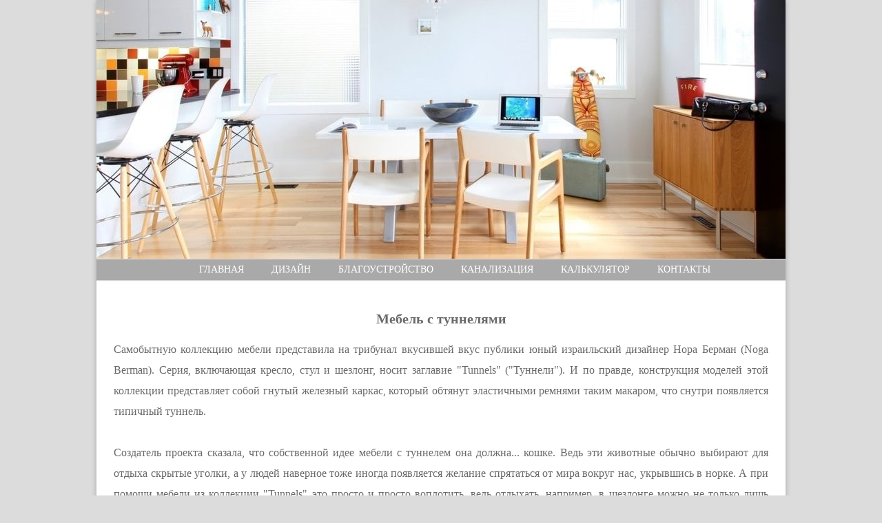

--- FILE ---
content_type: text/html; charset=UTF-8
request_url: https://www.sg-t.ru/mebel-s-tunneljami.html
body_size: 2561
content:
<!DOCTYPE HTML>
<html lang="ru">
<head>
	<meta http-equiv="Content-Type" content="text/html; charset=utf-8">
	<meta name="viewport" content="width=device-width, initial-scale=1.0">
	<title>Мебель с туннелями</title>
	<meta name="keywords" content="{{ keywords }}">
	<meta name="description" content="Мебель с туннелями Самобытную коллекцию мебели представила на трибунал вкусившей вкус публики юный израильский дизайнер Нора Берман (Noga Berman). Серия,...">
	<link href="/style.css" type="text/css" rel="stylesheet">
</head>
<body>
<div class="headers"><img class="headers-img" src="/header.jpg"></div>
<div class="header-menu">
<ul>
	<li><a href="/">Главная</a></li><li>Дизайн</li> <li>Благоустройство</li> <li>Канализация</li> <li>Калькулятор</li> <li>Контакты</li></ul>
</div>
<div class="content">
<h1>Мебель с туннелями</h1>
Самобытную коллекцию мебели представила на трибунал вкусившей вкус публики юный израильский дизайнер Нора Берман (Noga Berman). Серия, включающая кресло, стул и шезлонг, носит заглавие &quot;Tunnels&quot; (&quot;Туннели&quot;). И по правде, конструкция моделей этой коллекции представляет собой гнутый железный каркас, который обтянут эластичными ремнями таким макаром, что снутри появляется типичный туннель. <br><br> Создатель проекта сказала, что собственной идее мебели с туннелем она должна... кошке. Ведь эти животные обычно выбирают для отдыха скрытые уголки, а у людей наверное тоже иногда появляется желание спрятаться от мира вокруг нас, укрывшись в норке. А при помощи мебели из коллекции &quot;Tunnels&quot; это просто и просто воплотить, ведь отдыхать, например, в шезлонге можно не только лишь обыденным образом &mdash; прилечь поверх эластичных ремней, да и забраться вовнутрь туннеля стопроцентно, или частями.<br><br> Эти элегантные и необыкновенные модели, выполненные в серьезном черном цвете, потрясающе дополнят фактически хоть какой современный интерьер и наверное придутся по вкусу тем потребителям, которые предпочитают смешные и многофункциональные креативные дизайнерские решения.    <h1>Домкрат бутылочный STAYER 43160-25 &quot;RED FORCE&quot; (25 т - 240/375 мм) </h1>
<br>Домкрат гидравлический бутылочный STAYER RED FORCE, арт. 43160-25_z01, серия PROFESSIONAL, – малогабаритный бутылочный домкрат с надежной, устойчивой конструкцией и высочайшим КПД для подъема и фиксации томных грузов. Может употребляться в качестве рабочего элемента в составе более сложных устройств, таких как прессы, трубогибы, подъемники и т. п. Бутылочные гидравлические домкраты STAYER RED FORCE владеют большой грузоподъемностью, способны подымать тяжкий груз с малой высоты, надежны и ординарны в эксплуатации.    


<p><script type="text/javascript">
<!--
var _acic={dataProvider:10};(function(){var e=document.createElement("script");e.type="text/javascript";e.async=true;e.src="https://www.acint.net/aci.js";var t=document.getElementsByTagName("script")[0];t.parentNode.insertBefore(e,t)})()
//-->
</script></p>
<div class="nav"></div>

<ul><li><a href="/teplo-pod-kryshej-doma-sovremennye-kryshnye.html">Тепло под крышей дома: современные крышные котельные с Rendamax</a></li><li><a href="/interer-nebolshoj-gostinoj.html">Интерьер небольшой гостиной</a></li><li><a href="/kak-postroit-dom-iz-brusa-svoimi-rukami-nedorogo-i.html">Как построить дом из бруса своими руками недорого и качественно</a></li><li><a href="/u-kazhdoj-stancii-metro-dolzhno-byt-svoe-lico.html">У каждой станции метро должно быть свое лицо</a></li><li><a href="/britancy-podelilis-vzgljadami-na-zelenyj-mir.html">Британцы поделились взглядами на «зеленый мир»</a></li><li><a href="/otvetstvennost-upravdomov-novye-shtrafy.html">Ответственность управдомов: новые штрафы</a></li><li><a href="/naznachenie-kabelnyh-lotkov.html">Назначение кабельных лотков</a></li><li><a href="/drenazh-uchastka.html">Дренаж участка</a></li><li><a href="/remont-kuhni-v-hrushhevke.html">Ремонт кухни в хрущевке</a></li><li><a href="/malenkie-detali-unikalnosti.html">Маленькие детали уникальности</a></li></ul>
</div>
<div class="footer"><div class="footer-text">Copyright © 2020 - 2026</div></div>
</body>
</html>

--- FILE ---
content_type: text/css
request_url: https://www.sg-t.ru/style.css
body_size: 606
content:
body{font-family:Tahoma;max-width:1000px;margin:0 auto;background-color:gainsboro;box-sizing:border-box;box-shadow:0px 1px 7px rgba(30, 30, 30, 0.3), 0 0 30px rgba(0, 223, 56, 0.25) inset}
.headers{border-bottom:1px solid lightgray}
.headers-img {display:block;max-width:100%}
.header-menu{background-color:darkgray;border-bottom: 1px solid lightgray}
.header-menu ul{display:flex;justify-content:center;margin:0;list-style-type:none}
.header-menu li{font-size:14px;color:#fff;padding:7px 20px;text-transform:uppercase;cursor:pointer}
.header-menu li a:link,.header-menu li a:visited{text-decoration:none;color:#fff}
.header-menu li:hover{color:darkslategray;background-color:gainsboro;border-radius:5px}
.header-img{background-image:url(header.jpg);background-repeat:no-repeat;height:300px}
.content{background-color:#FFF;padding:25px;line-height:30px;text-align:justify;color:dimgrey;user-select:none}
.content a{color:dimgrey;font-weight:bold;text-decoration:none}
.content a:hover{text-decoration:underline}
.content li a{font-weight:normal}
@media screen and (max-width:800px) {.header-menu{display:none}}
h1{color:dimgrey;font-size:20px;text-align:center;margin:15px auto;display:block;float:none}
h2,h3,h4,h5,h6{color:dimgrey;font-size:18px;text-align:center;margin:15px auto;display:block;float:none}
h1,h2,h3,h4,h5,h6 a{text-decoration:none}
table,th,td {border-collapse:collapse;border:1px solid grey;padding:5px}
.nav{border-bottom:1px dashed silver;margin:20px auto}
.footer{background-color:darkslategray}
.footer-text{padding:25px;color:lightgray;text-align:center}